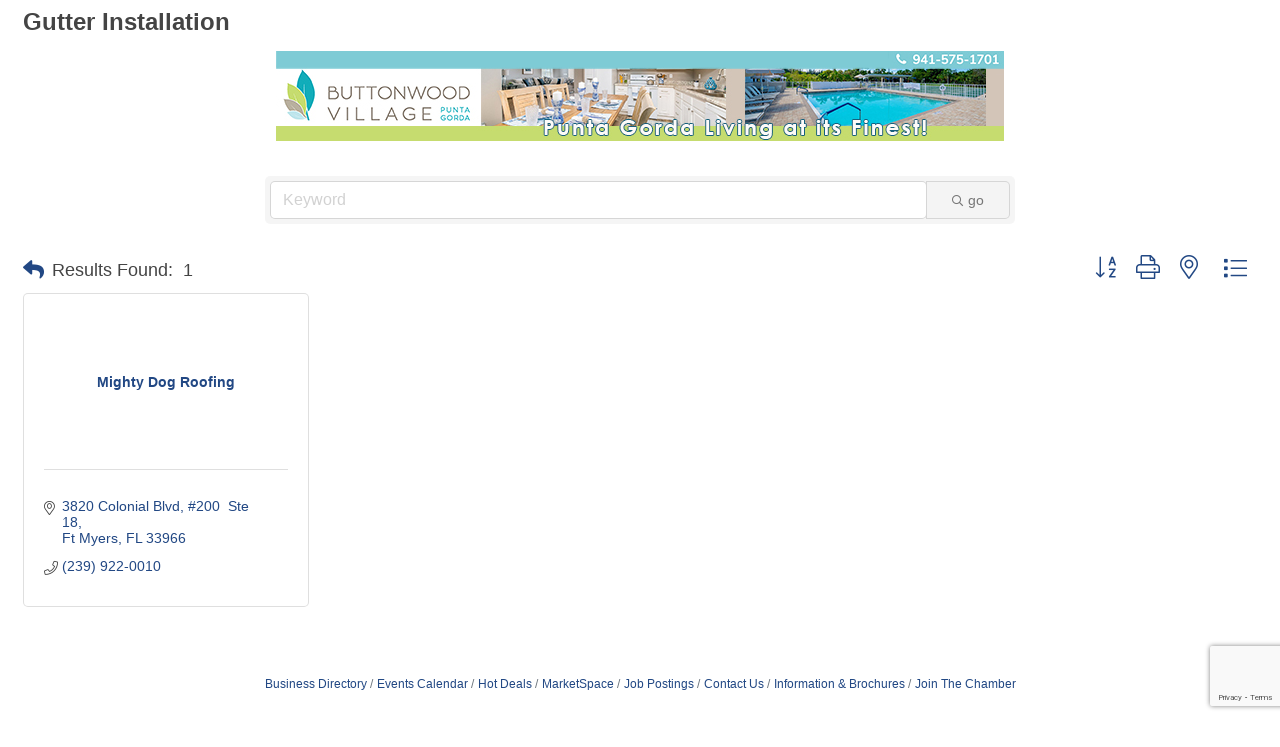

--- FILE ---
content_type: text/html; charset=utf-8
request_url: https://www.google.com/recaptcha/enterprise/anchor?ar=1&k=6LfI_T8rAAAAAMkWHrLP_GfSf3tLy9tKa839wcWa&co=aHR0cHM6Ly9jbS5wdW50YWdvcmRhY2hhbWJlci5jb206NDQz&hl=en&v=7gg7H51Q-naNfhmCP3_R47ho&size=invisible&anchor-ms=20000&execute-ms=30000&cb=w6s2yibonckk
body_size: 48411
content:
<!DOCTYPE HTML><html dir="ltr" lang="en"><head><meta http-equiv="Content-Type" content="text/html; charset=UTF-8">
<meta http-equiv="X-UA-Compatible" content="IE=edge">
<title>reCAPTCHA</title>
<style type="text/css">
/* cyrillic-ext */
@font-face {
  font-family: 'Roboto';
  font-style: normal;
  font-weight: 400;
  font-stretch: 100%;
  src: url(//fonts.gstatic.com/s/roboto/v48/KFO7CnqEu92Fr1ME7kSn66aGLdTylUAMa3GUBHMdazTgWw.woff2) format('woff2');
  unicode-range: U+0460-052F, U+1C80-1C8A, U+20B4, U+2DE0-2DFF, U+A640-A69F, U+FE2E-FE2F;
}
/* cyrillic */
@font-face {
  font-family: 'Roboto';
  font-style: normal;
  font-weight: 400;
  font-stretch: 100%;
  src: url(//fonts.gstatic.com/s/roboto/v48/KFO7CnqEu92Fr1ME7kSn66aGLdTylUAMa3iUBHMdazTgWw.woff2) format('woff2');
  unicode-range: U+0301, U+0400-045F, U+0490-0491, U+04B0-04B1, U+2116;
}
/* greek-ext */
@font-face {
  font-family: 'Roboto';
  font-style: normal;
  font-weight: 400;
  font-stretch: 100%;
  src: url(//fonts.gstatic.com/s/roboto/v48/KFO7CnqEu92Fr1ME7kSn66aGLdTylUAMa3CUBHMdazTgWw.woff2) format('woff2');
  unicode-range: U+1F00-1FFF;
}
/* greek */
@font-face {
  font-family: 'Roboto';
  font-style: normal;
  font-weight: 400;
  font-stretch: 100%;
  src: url(//fonts.gstatic.com/s/roboto/v48/KFO7CnqEu92Fr1ME7kSn66aGLdTylUAMa3-UBHMdazTgWw.woff2) format('woff2');
  unicode-range: U+0370-0377, U+037A-037F, U+0384-038A, U+038C, U+038E-03A1, U+03A3-03FF;
}
/* math */
@font-face {
  font-family: 'Roboto';
  font-style: normal;
  font-weight: 400;
  font-stretch: 100%;
  src: url(//fonts.gstatic.com/s/roboto/v48/KFO7CnqEu92Fr1ME7kSn66aGLdTylUAMawCUBHMdazTgWw.woff2) format('woff2');
  unicode-range: U+0302-0303, U+0305, U+0307-0308, U+0310, U+0312, U+0315, U+031A, U+0326-0327, U+032C, U+032F-0330, U+0332-0333, U+0338, U+033A, U+0346, U+034D, U+0391-03A1, U+03A3-03A9, U+03B1-03C9, U+03D1, U+03D5-03D6, U+03F0-03F1, U+03F4-03F5, U+2016-2017, U+2034-2038, U+203C, U+2040, U+2043, U+2047, U+2050, U+2057, U+205F, U+2070-2071, U+2074-208E, U+2090-209C, U+20D0-20DC, U+20E1, U+20E5-20EF, U+2100-2112, U+2114-2115, U+2117-2121, U+2123-214F, U+2190, U+2192, U+2194-21AE, U+21B0-21E5, U+21F1-21F2, U+21F4-2211, U+2213-2214, U+2216-22FF, U+2308-230B, U+2310, U+2319, U+231C-2321, U+2336-237A, U+237C, U+2395, U+239B-23B7, U+23D0, U+23DC-23E1, U+2474-2475, U+25AF, U+25B3, U+25B7, U+25BD, U+25C1, U+25CA, U+25CC, U+25FB, U+266D-266F, U+27C0-27FF, U+2900-2AFF, U+2B0E-2B11, U+2B30-2B4C, U+2BFE, U+3030, U+FF5B, U+FF5D, U+1D400-1D7FF, U+1EE00-1EEFF;
}
/* symbols */
@font-face {
  font-family: 'Roboto';
  font-style: normal;
  font-weight: 400;
  font-stretch: 100%;
  src: url(//fonts.gstatic.com/s/roboto/v48/KFO7CnqEu92Fr1ME7kSn66aGLdTylUAMaxKUBHMdazTgWw.woff2) format('woff2');
  unicode-range: U+0001-000C, U+000E-001F, U+007F-009F, U+20DD-20E0, U+20E2-20E4, U+2150-218F, U+2190, U+2192, U+2194-2199, U+21AF, U+21E6-21F0, U+21F3, U+2218-2219, U+2299, U+22C4-22C6, U+2300-243F, U+2440-244A, U+2460-24FF, U+25A0-27BF, U+2800-28FF, U+2921-2922, U+2981, U+29BF, U+29EB, U+2B00-2BFF, U+4DC0-4DFF, U+FFF9-FFFB, U+10140-1018E, U+10190-1019C, U+101A0, U+101D0-101FD, U+102E0-102FB, U+10E60-10E7E, U+1D2C0-1D2D3, U+1D2E0-1D37F, U+1F000-1F0FF, U+1F100-1F1AD, U+1F1E6-1F1FF, U+1F30D-1F30F, U+1F315, U+1F31C, U+1F31E, U+1F320-1F32C, U+1F336, U+1F378, U+1F37D, U+1F382, U+1F393-1F39F, U+1F3A7-1F3A8, U+1F3AC-1F3AF, U+1F3C2, U+1F3C4-1F3C6, U+1F3CA-1F3CE, U+1F3D4-1F3E0, U+1F3ED, U+1F3F1-1F3F3, U+1F3F5-1F3F7, U+1F408, U+1F415, U+1F41F, U+1F426, U+1F43F, U+1F441-1F442, U+1F444, U+1F446-1F449, U+1F44C-1F44E, U+1F453, U+1F46A, U+1F47D, U+1F4A3, U+1F4B0, U+1F4B3, U+1F4B9, U+1F4BB, U+1F4BF, U+1F4C8-1F4CB, U+1F4D6, U+1F4DA, U+1F4DF, U+1F4E3-1F4E6, U+1F4EA-1F4ED, U+1F4F7, U+1F4F9-1F4FB, U+1F4FD-1F4FE, U+1F503, U+1F507-1F50B, U+1F50D, U+1F512-1F513, U+1F53E-1F54A, U+1F54F-1F5FA, U+1F610, U+1F650-1F67F, U+1F687, U+1F68D, U+1F691, U+1F694, U+1F698, U+1F6AD, U+1F6B2, U+1F6B9-1F6BA, U+1F6BC, U+1F6C6-1F6CF, U+1F6D3-1F6D7, U+1F6E0-1F6EA, U+1F6F0-1F6F3, U+1F6F7-1F6FC, U+1F700-1F7FF, U+1F800-1F80B, U+1F810-1F847, U+1F850-1F859, U+1F860-1F887, U+1F890-1F8AD, U+1F8B0-1F8BB, U+1F8C0-1F8C1, U+1F900-1F90B, U+1F93B, U+1F946, U+1F984, U+1F996, U+1F9E9, U+1FA00-1FA6F, U+1FA70-1FA7C, U+1FA80-1FA89, U+1FA8F-1FAC6, U+1FACE-1FADC, U+1FADF-1FAE9, U+1FAF0-1FAF8, U+1FB00-1FBFF;
}
/* vietnamese */
@font-face {
  font-family: 'Roboto';
  font-style: normal;
  font-weight: 400;
  font-stretch: 100%;
  src: url(//fonts.gstatic.com/s/roboto/v48/KFO7CnqEu92Fr1ME7kSn66aGLdTylUAMa3OUBHMdazTgWw.woff2) format('woff2');
  unicode-range: U+0102-0103, U+0110-0111, U+0128-0129, U+0168-0169, U+01A0-01A1, U+01AF-01B0, U+0300-0301, U+0303-0304, U+0308-0309, U+0323, U+0329, U+1EA0-1EF9, U+20AB;
}
/* latin-ext */
@font-face {
  font-family: 'Roboto';
  font-style: normal;
  font-weight: 400;
  font-stretch: 100%;
  src: url(//fonts.gstatic.com/s/roboto/v48/KFO7CnqEu92Fr1ME7kSn66aGLdTylUAMa3KUBHMdazTgWw.woff2) format('woff2');
  unicode-range: U+0100-02BA, U+02BD-02C5, U+02C7-02CC, U+02CE-02D7, U+02DD-02FF, U+0304, U+0308, U+0329, U+1D00-1DBF, U+1E00-1E9F, U+1EF2-1EFF, U+2020, U+20A0-20AB, U+20AD-20C0, U+2113, U+2C60-2C7F, U+A720-A7FF;
}
/* latin */
@font-face {
  font-family: 'Roboto';
  font-style: normal;
  font-weight: 400;
  font-stretch: 100%;
  src: url(//fonts.gstatic.com/s/roboto/v48/KFO7CnqEu92Fr1ME7kSn66aGLdTylUAMa3yUBHMdazQ.woff2) format('woff2');
  unicode-range: U+0000-00FF, U+0131, U+0152-0153, U+02BB-02BC, U+02C6, U+02DA, U+02DC, U+0304, U+0308, U+0329, U+2000-206F, U+20AC, U+2122, U+2191, U+2193, U+2212, U+2215, U+FEFF, U+FFFD;
}
/* cyrillic-ext */
@font-face {
  font-family: 'Roboto';
  font-style: normal;
  font-weight: 500;
  font-stretch: 100%;
  src: url(//fonts.gstatic.com/s/roboto/v48/KFO7CnqEu92Fr1ME7kSn66aGLdTylUAMa3GUBHMdazTgWw.woff2) format('woff2');
  unicode-range: U+0460-052F, U+1C80-1C8A, U+20B4, U+2DE0-2DFF, U+A640-A69F, U+FE2E-FE2F;
}
/* cyrillic */
@font-face {
  font-family: 'Roboto';
  font-style: normal;
  font-weight: 500;
  font-stretch: 100%;
  src: url(//fonts.gstatic.com/s/roboto/v48/KFO7CnqEu92Fr1ME7kSn66aGLdTylUAMa3iUBHMdazTgWw.woff2) format('woff2');
  unicode-range: U+0301, U+0400-045F, U+0490-0491, U+04B0-04B1, U+2116;
}
/* greek-ext */
@font-face {
  font-family: 'Roboto';
  font-style: normal;
  font-weight: 500;
  font-stretch: 100%;
  src: url(//fonts.gstatic.com/s/roboto/v48/KFO7CnqEu92Fr1ME7kSn66aGLdTylUAMa3CUBHMdazTgWw.woff2) format('woff2');
  unicode-range: U+1F00-1FFF;
}
/* greek */
@font-face {
  font-family: 'Roboto';
  font-style: normal;
  font-weight: 500;
  font-stretch: 100%;
  src: url(//fonts.gstatic.com/s/roboto/v48/KFO7CnqEu92Fr1ME7kSn66aGLdTylUAMa3-UBHMdazTgWw.woff2) format('woff2');
  unicode-range: U+0370-0377, U+037A-037F, U+0384-038A, U+038C, U+038E-03A1, U+03A3-03FF;
}
/* math */
@font-face {
  font-family: 'Roboto';
  font-style: normal;
  font-weight: 500;
  font-stretch: 100%;
  src: url(//fonts.gstatic.com/s/roboto/v48/KFO7CnqEu92Fr1ME7kSn66aGLdTylUAMawCUBHMdazTgWw.woff2) format('woff2');
  unicode-range: U+0302-0303, U+0305, U+0307-0308, U+0310, U+0312, U+0315, U+031A, U+0326-0327, U+032C, U+032F-0330, U+0332-0333, U+0338, U+033A, U+0346, U+034D, U+0391-03A1, U+03A3-03A9, U+03B1-03C9, U+03D1, U+03D5-03D6, U+03F0-03F1, U+03F4-03F5, U+2016-2017, U+2034-2038, U+203C, U+2040, U+2043, U+2047, U+2050, U+2057, U+205F, U+2070-2071, U+2074-208E, U+2090-209C, U+20D0-20DC, U+20E1, U+20E5-20EF, U+2100-2112, U+2114-2115, U+2117-2121, U+2123-214F, U+2190, U+2192, U+2194-21AE, U+21B0-21E5, U+21F1-21F2, U+21F4-2211, U+2213-2214, U+2216-22FF, U+2308-230B, U+2310, U+2319, U+231C-2321, U+2336-237A, U+237C, U+2395, U+239B-23B7, U+23D0, U+23DC-23E1, U+2474-2475, U+25AF, U+25B3, U+25B7, U+25BD, U+25C1, U+25CA, U+25CC, U+25FB, U+266D-266F, U+27C0-27FF, U+2900-2AFF, U+2B0E-2B11, U+2B30-2B4C, U+2BFE, U+3030, U+FF5B, U+FF5D, U+1D400-1D7FF, U+1EE00-1EEFF;
}
/* symbols */
@font-face {
  font-family: 'Roboto';
  font-style: normal;
  font-weight: 500;
  font-stretch: 100%;
  src: url(//fonts.gstatic.com/s/roboto/v48/KFO7CnqEu92Fr1ME7kSn66aGLdTylUAMaxKUBHMdazTgWw.woff2) format('woff2');
  unicode-range: U+0001-000C, U+000E-001F, U+007F-009F, U+20DD-20E0, U+20E2-20E4, U+2150-218F, U+2190, U+2192, U+2194-2199, U+21AF, U+21E6-21F0, U+21F3, U+2218-2219, U+2299, U+22C4-22C6, U+2300-243F, U+2440-244A, U+2460-24FF, U+25A0-27BF, U+2800-28FF, U+2921-2922, U+2981, U+29BF, U+29EB, U+2B00-2BFF, U+4DC0-4DFF, U+FFF9-FFFB, U+10140-1018E, U+10190-1019C, U+101A0, U+101D0-101FD, U+102E0-102FB, U+10E60-10E7E, U+1D2C0-1D2D3, U+1D2E0-1D37F, U+1F000-1F0FF, U+1F100-1F1AD, U+1F1E6-1F1FF, U+1F30D-1F30F, U+1F315, U+1F31C, U+1F31E, U+1F320-1F32C, U+1F336, U+1F378, U+1F37D, U+1F382, U+1F393-1F39F, U+1F3A7-1F3A8, U+1F3AC-1F3AF, U+1F3C2, U+1F3C4-1F3C6, U+1F3CA-1F3CE, U+1F3D4-1F3E0, U+1F3ED, U+1F3F1-1F3F3, U+1F3F5-1F3F7, U+1F408, U+1F415, U+1F41F, U+1F426, U+1F43F, U+1F441-1F442, U+1F444, U+1F446-1F449, U+1F44C-1F44E, U+1F453, U+1F46A, U+1F47D, U+1F4A3, U+1F4B0, U+1F4B3, U+1F4B9, U+1F4BB, U+1F4BF, U+1F4C8-1F4CB, U+1F4D6, U+1F4DA, U+1F4DF, U+1F4E3-1F4E6, U+1F4EA-1F4ED, U+1F4F7, U+1F4F9-1F4FB, U+1F4FD-1F4FE, U+1F503, U+1F507-1F50B, U+1F50D, U+1F512-1F513, U+1F53E-1F54A, U+1F54F-1F5FA, U+1F610, U+1F650-1F67F, U+1F687, U+1F68D, U+1F691, U+1F694, U+1F698, U+1F6AD, U+1F6B2, U+1F6B9-1F6BA, U+1F6BC, U+1F6C6-1F6CF, U+1F6D3-1F6D7, U+1F6E0-1F6EA, U+1F6F0-1F6F3, U+1F6F7-1F6FC, U+1F700-1F7FF, U+1F800-1F80B, U+1F810-1F847, U+1F850-1F859, U+1F860-1F887, U+1F890-1F8AD, U+1F8B0-1F8BB, U+1F8C0-1F8C1, U+1F900-1F90B, U+1F93B, U+1F946, U+1F984, U+1F996, U+1F9E9, U+1FA00-1FA6F, U+1FA70-1FA7C, U+1FA80-1FA89, U+1FA8F-1FAC6, U+1FACE-1FADC, U+1FADF-1FAE9, U+1FAF0-1FAF8, U+1FB00-1FBFF;
}
/* vietnamese */
@font-face {
  font-family: 'Roboto';
  font-style: normal;
  font-weight: 500;
  font-stretch: 100%;
  src: url(//fonts.gstatic.com/s/roboto/v48/KFO7CnqEu92Fr1ME7kSn66aGLdTylUAMa3OUBHMdazTgWw.woff2) format('woff2');
  unicode-range: U+0102-0103, U+0110-0111, U+0128-0129, U+0168-0169, U+01A0-01A1, U+01AF-01B0, U+0300-0301, U+0303-0304, U+0308-0309, U+0323, U+0329, U+1EA0-1EF9, U+20AB;
}
/* latin-ext */
@font-face {
  font-family: 'Roboto';
  font-style: normal;
  font-weight: 500;
  font-stretch: 100%;
  src: url(//fonts.gstatic.com/s/roboto/v48/KFO7CnqEu92Fr1ME7kSn66aGLdTylUAMa3KUBHMdazTgWw.woff2) format('woff2');
  unicode-range: U+0100-02BA, U+02BD-02C5, U+02C7-02CC, U+02CE-02D7, U+02DD-02FF, U+0304, U+0308, U+0329, U+1D00-1DBF, U+1E00-1E9F, U+1EF2-1EFF, U+2020, U+20A0-20AB, U+20AD-20C0, U+2113, U+2C60-2C7F, U+A720-A7FF;
}
/* latin */
@font-face {
  font-family: 'Roboto';
  font-style: normal;
  font-weight: 500;
  font-stretch: 100%;
  src: url(//fonts.gstatic.com/s/roboto/v48/KFO7CnqEu92Fr1ME7kSn66aGLdTylUAMa3yUBHMdazQ.woff2) format('woff2');
  unicode-range: U+0000-00FF, U+0131, U+0152-0153, U+02BB-02BC, U+02C6, U+02DA, U+02DC, U+0304, U+0308, U+0329, U+2000-206F, U+20AC, U+2122, U+2191, U+2193, U+2212, U+2215, U+FEFF, U+FFFD;
}
/* cyrillic-ext */
@font-face {
  font-family: 'Roboto';
  font-style: normal;
  font-weight: 900;
  font-stretch: 100%;
  src: url(//fonts.gstatic.com/s/roboto/v48/KFO7CnqEu92Fr1ME7kSn66aGLdTylUAMa3GUBHMdazTgWw.woff2) format('woff2');
  unicode-range: U+0460-052F, U+1C80-1C8A, U+20B4, U+2DE0-2DFF, U+A640-A69F, U+FE2E-FE2F;
}
/* cyrillic */
@font-face {
  font-family: 'Roboto';
  font-style: normal;
  font-weight: 900;
  font-stretch: 100%;
  src: url(//fonts.gstatic.com/s/roboto/v48/KFO7CnqEu92Fr1ME7kSn66aGLdTylUAMa3iUBHMdazTgWw.woff2) format('woff2');
  unicode-range: U+0301, U+0400-045F, U+0490-0491, U+04B0-04B1, U+2116;
}
/* greek-ext */
@font-face {
  font-family: 'Roboto';
  font-style: normal;
  font-weight: 900;
  font-stretch: 100%;
  src: url(//fonts.gstatic.com/s/roboto/v48/KFO7CnqEu92Fr1ME7kSn66aGLdTylUAMa3CUBHMdazTgWw.woff2) format('woff2');
  unicode-range: U+1F00-1FFF;
}
/* greek */
@font-face {
  font-family: 'Roboto';
  font-style: normal;
  font-weight: 900;
  font-stretch: 100%;
  src: url(//fonts.gstatic.com/s/roboto/v48/KFO7CnqEu92Fr1ME7kSn66aGLdTylUAMa3-UBHMdazTgWw.woff2) format('woff2');
  unicode-range: U+0370-0377, U+037A-037F, U+0384-038A, U+038C, U+038E-03A1, U+03A3-03FF;
}
/* math */
@font-face {
  font-family: 'Roboto';
  font-style: normal;
  font-weight: 900;
  font-stretch: 100%;
  src: url(//fonts.gstatic.com/s/roboto/v48/KFO7CnqEu92Fr1ME7kSn66aGLdTylUAMawCUBHMdazTgWw.woff2) format('woff2');
  unicode-range: U+0302-0303, U+0305, U+0307-0308, U+0310, U+0312, U+0315, U+031A, U+0326-0327, U+032C, U+032F-0330, U+0332-0333, U+0338, U+033A, U+0346, U+034D, U+0391-03A1, U+03A3-03A9, U+03B1-03C9, U+03D1, U+03D5-03D6, U+03F0-03F1, U+03F4-03F5, U+2016-2017, U+2034-2038, U+203C, U+2040, U+2043, U+2047, U+2050, U+2057, U+205F, U+2070-2071, U+2074-208E, U+2090-209C, U+20D0-20DC, U+20E1, U+20E5-20EF, U+2100-2112, U+2114-2115, U+2117-2121, U+2123-214F, U+2190, U+2192, U+2194-21AE, U+21B0-21E5, U+21F1-21F2, U+21F4-2211, U+2213-2214, U+2216-22FF, U+2308-230B, U+2310, U+2319, U+231C-2321, U+2336-237A, U+237C, U+2395, U+239B-23B7, U+23D0, U+23DC-23E1, U+2474-2475, U+25AF, U+25B3, U+25B7, U+25BD, U+25C1, U+25CA, U+25CC, U+25FB, U+266D-266F, U+27C0-27FF, U+2900-2AFF, U+2B0E-2B11, U+2B30-2B4C, U+2BFE, U+3030, U+FF5B, U+FF5D, U+1D400-1D7FF, U+1EE00-1EEFF;
}
/* symbols */
@font-face {
  font-family: 'Roboto';
  font-style: normal;
  font-weight: 900;
  font-stretch: 100%;
  src: url(//fonts.gstatic.com/s/roboto/v48/KFO7CnqEu92Fr1ME7kSn66aGLdTylUAMaxKUBHMdazTgWw.woff2) format('woff2');
  unicode-range: U+0001-000C, U+000E-001F, U+007F-009F, U+20DD-20E0, U+20E2-20E4, U+2150-218F, U+2190, U+2192, U+2194-2199, U+21AF, U+21E6-21F0, U+21F3, U+2218-2219, U+2299, U+22C4-22C6, U+2300-243F, U+2440-244A, U+2460-24FF, U+25A0-27BF, U+2800-28FF, U+2921-2922, U+2981, U+29BF, U+29EB, U+2B00-2BFF, U+4DC0-4DFF, U+FFF9-FFFB, U+10140-1018E, U+10190-1019C, U+101A0, U+101D0-101FD, U+102E0-102FB, U+10E60-10E7E, U+1D2C0-1D2D3, U+1D2E0-1D37F, U+1F000-1F0FF, U+1F100-1F1AD, U+1F1E6-1F1FF, U+1F30D-1F30F, U+1F315, U+1F31C, U+1F31E, U+1F320-1F32C, U+1F336, U+1F378, U+1F37D, U+1F382, U+1F393-1F39F, U+1F3A7-1F3A8, U+1F3AC-1F3AF, U+1F3C2, U+1F3C4-1F3C6, U+1F3CA-1F3CE, U+1F3D4-1F3E0, U+1F3ED, U+1F3F1-1F3F3, U+1F3F5-1F3F7, U+1F408, U+1F415, U+1F41F, U+1F426, U+1F43F, U+1F441-1F442, U+1F444, U+1F446-1F449, U+1F44C-1F44E, U+1F453, U+1F46A, U+1F47D, U+1F4A3, U+1F4B0, U+1F4B3, U+1F4B9, U+1F4BB, U+1F4BF, U+1F4C8-1F4CB, U+1F4D6, U+1F4DA, U+1F4DF, U+1F4E3-1F4E6, U+1F4EA-1F4ED, U+1F4F7, U+1F4F9-1F4FB, U+1F4FD-1F4FE, U+1F503, U+1F507-1F50B, U+1F50D, U+1F512-1F513, U+1F53E-1F54A, U+1F54F-1F5FA, U+1F610, U+1F650-1F67F, U+1F687, U+1F68D, U+1F691, U+1F694, U+1F698, U+1F6AD, U+1F6B2, U+1F6B9-1F6BA, U+1F6BC, U+1F6C6-1F6CF, U+1F6D3-1F6D7, U+1F6E0-1F6EA, U+1F6F0-1F6F3, U+1F6F7-1F6FC, U+1F700-1F7FF, U+1F800-1F80B, U+1F810-1F847, U+1F850-1F859, U+1F860-1F887, U+1F890-1F8AD, U+1F8B0-1F8BB, U+1F8C0-1F8C1, U+1F900-1F90B, U+1F93B, U+1F946, U+1F984, U+1F996, U+1F9E9, U+1FA00-1FA6F, U+1FA70-1FA7C, U+1FA80-1FA89, U+1FA8F-1FAC6, U+1FACE-1FADC, U+1FADF-1FAE9, U+1FAF0-1FAF8, U+1FB00-1FBFF;
}
/* vietnamese */
@font-face {
  font-family: 'Roboto';
  font-style: normal;
  font-weight: 900;
  font-stretch: 100%;
  src: url(//fonts.gstatic.com/s/roboto/v48/KFO7CnqEu92Fr1ME7kSn66aGLdTylUAMa3OUBHMdazTgWw.woff2) format('woff2');
  unicode-range: U+0102-0103, U+0110-0111, U+0128-0129, U+0168-0169, U+01A0-01A1, U+01AF-01B0, U+0300-0301, U+0303-0304, U+0308-0309, U+0323, U+0329, U+1EA0-1EF9, U+20AB;
}
/* latin-ext */
@font-face {
  font-family: 'Roboto';
  font-style: normal;
  font-weight: 900;
  font-stretch: 100%;
  src: url(//fonts.gstatic.com/s/roboto/v48/KFO7CnqEu92Fr1ME7kSn66aGLdTylUAMa3KUBHMdazTgWw.woff2) format('woff2');
  unicode-range: U+0100-02BA, U+02BD-02C5, U+02C7-02CC, U+02CE-02D7, U+02DD-02FF, U+0304, U+0308, U+0329, U+1D00-1DBF, U+1E00-1E9F, U+1EF2-1EFF, U+2020, U+20A0-20AB, U+20AD-20C0, U+2113, U+2C60-2C7F, U+A720-A7FF;
}
/* latin */
@font-face {
  font-family: 'Roboto';
  font-style: normal;
  font-weight: 900;
  font-stretch: 100%;
  src: url(//fonts.gstatic.com/s/roboto/v48/KFO7CnqEu92Fr1ME7kSn66aGLdTylUAMa3yUBHMdazQ.woff2) format('woff2');
  unicode-range: U+0000-00FF, U+0131, U+0152-0153, U+02BB-02BC, U+02C6, U+02DA, U+02DC, U+0304, U+0308, U+0329, U+2000-206F, U+20AC, U+2122, U+2191, U+2193, U+2212, U+2215, U+FEFF, U+FFFD;
}

</style>
<link rel="stylesheet" type="text/css" href="https://www.gstatic.com/recaptcha/releases/7gg7H51Q-naNfhmCP3_R47ho/styles__ltr.css">
<script nonce="hENdOs_yJl80WqyJya5ipg" type="text/javascript">window['__recaptcha_api'] = 'https://www.google.com/recaptcha/enterprise/';</script>
<script type="text/javascript" src="https://www.gstatic.com/recaptcha/releases/7gg7H51Q-naNfhmCP3_R47ho/recaptcha__en.js" nonce="hENdOs_yJl80WqyJya5ipg">
      
    </script></head>
<body><div id="rc-anchor-alert" class="rc-anchor-alert"></div>
<input type="hidden" id="recaptcha-token" value="[base64]">
<script type="text/javascript" nonce="hENdOs_yJl80WqyJya5ipg">
      recaptcha.anchor.Main.init("[\x22ainput\x22,[\x22bgdata\x22,\x22\x22,\[base64]/[base64]/[base64]/KE4oMTI0LHYsdi5HKSxMWihsLHYpKTpOKDEyNCx2LGwpLFYpLHYpLFQpKSxGKDE3MSx2KX0scjc9ZnVuY3Rpb24obCl7cmV0dXJuIGx9LEM9ZnVuY3Rpb24obCxWLHYpe04odixsLFYpLFZbYWtdPTI3OTZ9LG49ZnVuY3Rpb24obCxWKXtWLlg9KChWLlg/[base64]/[base64]/[base64]/[base64]/[base64]/[base64]/[base64]/[base64]/[base64]/[base64]/[base64]\\u003d\x22,\[base64]\\u003d\x22,\x22wrITw5FBw6PDkn/DvG/DuWPDqsKNEy7DosKZwrnDr1UUwrgwL8KLwpJPL8K3WsONw63CksOGNSHDjsKfw4VCw7taw4TCgiRFY3fDvcOMw6vCliZBV8OCwrfCk8KFaBXDvsO3w7NqQsOsw5cyJMKpw5kNAsKtWTnCksKsKsOKUUjDr21MwrsleFPChcKKwr/DnsOowprDpsORfkIWwqjDj8K5wroPVHTDq8OSfkPDvcOyVUDDo8OMw4QERcODccKEwpwhWX/DrcKjw7PDtgjCrcKCw5rCrHDDqsKewqcvTVdcEk4mwpTDj8O3awHDuhETd8Osw69qw7YAw6dRPGnCh8OZI07CrMKBA8OXw7bDvQ5yw7/CrERlwqZhwqzDuxfDjsOxwotEGcK1wqvDrcOZw7zCjMKhwopnFwXDsC1Wa8O+wrzCqcK4w6PDhMKEw6jCh8KRLcOaSHTCssOkwqw7MUZ8FcOlIH/CusKewpLCi8OPW8KjwrvDq0XDkMKGwpzDtFd2w4vCrMK7MsOgDMOWVElgCMKnTS1vJh/ChXV9w5ZKPwlAMcOIw4/Dv2PDu1TDssOzGMOGXcOswqfCtMKQwqfCkCcCw7JKw70mZmccwrLDp8KrN2oJSsOdwr9JQcKnwrDCrzDDlsKPL8KTeMKxUMKLWcKkw5xXwrJxw58Pw64nwpsLeQfDgxfCg1NVw7Atw6oGPC/CrMK7woLCrsOMFXTDqTrDn8KlwrjCuBJVw7rDo8KqK8KdecO0wqzDpWVmwpfCqALDnMOSwpTCoMK0FMKyGQc1w5DCq3tIwogYwq9WO058bHPDqcOrwrRBRDZLw6/CnTXDijDDsDwmPnN+LQA+wo50w4fCi8Oowp3Cn8K+X8Olw5crwrcfwrEuwq3DksOJwrbDvMKhPsKuCjs1c1RKX8ORw61fw7MIwp06wrDCvAY+bHp+d8KLJMKBSlzCscOiYG5Hwp/CocOHwpLCpnHDlVfCrsOxwpvChcKLw5M/[base64]/[base64]/[base64]/[base64]/w6R3fz9iAcKCwqTCtBdYHMOkwqvCusOEwoDCpSnCscOFwoLDksOpXMKxwoDDsMOkacKiwp/Ct8Kgw7xHHsKywpALw67DlBBnwrEFw6cRwo4jTRjCsDxmw4AedMOhNsOBYcKAw7tqC8KEBMKow4rDksOIRcKcwrfCmiorNAXCqnDDiTrCq8Kfwrl2w6MowpMLDcKtwqZuw70QNnLCg8Kjwo7Cj8Otw4TDjcO7w7vCmk/Co8K1wpYPw6Rqwq3DnRPCsmrChS40NsKlwpVUwrPDtgrDnzHCrzl0cB3DtUTDqXIWw5MDBnHCtsO0wq7Dk8O/wr1OI8OhLMK2OsOsW8KbwqUIw4UVKcOxw5lBwq/DtXJWDsOwRsO6M8KvCTvChMOvMjvCtcOxw53CjUbCmC4oY8Otw4nCnRwfLwk1woLDqMO3wqI4wpYEwpXCu2MGw7fDu8Kvw7cPGnnDrcKDIkx4TX/Do8ODw5gcw7EoEMKLSUTChU87RcKcw73DlVJlFWsxw4XCmjt5wo0BwqbCkUTDi3NdFcK4UmDCpsKjwp8hQArDnAHCgxtmwp3DkcK4WcOHw6R5w4zCucKEMlwVM8OMw4LCtcKhQsO1ZxTDhmMDQ8K4w5DCuDJJw5g8wpkrfXXDocOzdjHDnnJSecO3w4IoVWbCnn/DvcKUw53DozjCtsKBw6RGwo7DlyBXKko1AFJDw70zw4XClTbCrSjDj054w4FqAHwqEDzDo8OYHcOew4oSBy5ERz7DucKYb2pLeWMVTMOZcsKIBRFWciTCk8OvbsKICUdWQgR6TwQiwp/DrWlhMcK5wobCvwnCqyxiw60swoEtBmgsw6jCplzCu23DssKIw7t7w6AaVsOYw7EGwp/CscKBK3/DoMOddMK4KcK1w6bDjcO5w63Cqh3Dlx8gIyDDng9UC0PCucOWw6kewr7DvcKEwrrDqiMRwrAaFl/DujA+wrzDrj7Dk1hEwrvDrwbDoQbCn8Ohw70LGMOaLsKaw4nDmMKNcGY0w6rDv8OqGCwba8OHRzjDghw2w53DiUxkYcOjwr18MmnDsFR6wo7DncObwrlcwoNwwrfCoMOcwqBpVFLCiAU9wol2w4/Dt8OMWMOswrvDgcKqWE9Twp0dQcO8IRTDpjZ5WnvCjsKPc2jDmsK5w5PDrj9nwr3Cr8OawqYzw6PCocO9w7/Cm8KoMsK1XEtwSsOxw7pVRHHCnMOswrvCs1vDjMKEw5bCjMKrEk5OSwPCuDbCtsK9ASrDpibDki7DmMOAw6xQwqhCw6fCmMOrwq7CqMKbUFrDs8Kmw51RLigXwqN7GMO/OcOWIMK4woENwrrDu8OTwqQMeMKkwqPCqQ8Kwr3DtsO4ZsKZwoEzKsO1asKdAMOwZ8Onw47DrA/Du8KsK8K7bxvCtQrDn1c3wp8iw6LDtm7CiCzCtsKdccOCcxnDi8OAOsKIcMKMKR7CvMOfwrjCuHNKBMK7PsKdw4fDgh/DnsOlwp/CrMKyX8Olw6zCgcOtw7LDrk9VO8KjdcK7GzhMasOabhzDvD3DjcKJXMKWW8KzwqrClsK+GTLCnsKzwobDiAxiw43DrlcfeMKHHnpAwpXCrSbDv8Ktw6DCksOkw68gCcOLwqfCqMKuPsOOwpoQwo/DqMKVwqzCncKEVDllwrlyWGrDonjCllDCkCLDml3DsMO4YlUMw4DCgFnDtH9yRSPCksOkFcOEw6XCnsKoJMOLw53DiMOuwpJvK1UkYFI8GiMUwoTDlcOKwr/Cr1oGClM7wp7CvXk3fcOiClxiWcKnPkMgCyXDmMOew7EJaHbCtVvCgFLDpcOWccOuwr4MfsOEwrXDi33ChEbCiDvDgcOLFG0VwrVcwqjCtHTDlRsFw7tpDAcld8K+dMO3w4rCl8OBfVfDvsKse8O7wrQLScKFw5gnw7/ClzsnQsK7WjVdVcOQwrJ9w5/CriXClAMhH1LDqcKRwqUDwo3CilLCscKQwplzwr1QJh/DsSlmwonDs8KMOsKWwr8yw6ZMJ8O/cUx3w4zCow3CoMKEw7p1CUk7YhjDp17DqXE0wonDqUDCkMOObATCosKuSTnCqsK6DgdCw6vDicKIwp7DocKnelVfRMKbw7V1NUsjwqYgJcOLQ8K/w6FHYcKjMz8KWsOiMcKxw5rCvsKCw5AudMKIdzzCpsOADxfCh8KVwqPDvUfCocOlIUsENcOOw6XDs3kmwpzCjsO6B8K6w4VyIMOyUG/CgcOxwr3CmyrDhRE5wq5WZwpQw5HChyFlwppTw5vCnsO8wrXDn8OzTHs8woEywptaRMO8fl/ChxrCkzNhw67DuMKkPMKrJl4Uwqptwo3CuBAKM0UqHwZrwpzCj8K2L8O1wpTCs8KJczUJCmxPKFrCpijDksOcKm/CisOHS8KzccK2wpoCw5wqw5HCpl9Ff8OfwqM4C8OGw7TCp8O6KMODZw/ChsKaISjCssOCFsKJw47Cl2jDjcOSw5LDrBnCmyDCjQjDsGh2wpFOw74fVsOzwp4RQyhdw7rDlwrDg8KUYsKsMFPDoMK8w4nCuU87wosRWMOIw7Uow7xbdMKqWMOdwpp/I3EqIMOHwp1vC8KDwp7ChsOgD8O5NcO3wprCuzUKYgcQw5ssS1zDmH3DnDdVwo7DnUlUeMKDw4XDkcOxwpojw5rCglZjE8KVV8OHwqNOw5fDssO2wojChsKSw7jCmMKaalDCtAxOYcKARUN7a8O1OcK+wr/DpMKzbgfClXfDnATDhAliwqNyw7sGCMOjwq/DtUANPVBkw6QwG3xZwrLDnBxxw5InwoZxwrhvXsObeGJsw4jDi3fDnsOSwpbCoMKGwotfI3PCrkQ/w7bCnsODwp83wrQDwobDpznDsUvCgsOjZsKvwqkxVhZvSsOeZcKOThFoYSFbecOWEsOmU8OPw5NlCRlrwqrCp8O/[base64]/[base64]/[base64]/EGTDkAhlBsKCw4sJPsK6T2LCmTcmLgHDr8OGw6/DhsKew67DvW7DmMK8LW/Cv8KMw5TDg8KIw6NsL0U6w4UaOcK9wpY+wrQ8N8OFCw7DnsOiw4vChMORw5bDmiFBwp1/O8K5wq7CvBXCscKqI8O0wpAew4sLw5wAwopDW0PCjEcFw4dybMOUw44jBcK+e8OlDTBdw63DpQ3CnWPCnlbDlVLCmmDDhngMcyHCp2/DsBReScO1wocuwoN2wp03wrJOw50/ecO4MR/DpE56KcKuw6M3XzdEwrVqF8Kow5Y3w5PCu8O4wpZrDMOUwoExFcKewpLCtMKCw6zCrj9qwp/DtwsyHcKBF8KvWsKEwpVCwrU6w4BxTF/[base64]/CgikqEMKyw47CmyciFS7DjcKewqAPw6vDp2pxGsKdwqLCu3/DjGlIwqTDv8Kww4fCmcOJw6tgRcOVU3IzY8OlZVxTNDdxw6nDsj5/woQVwplvw6zDqgFxwrfCixwRwpBRwq9+aCLDosKJwp91w6QUHQ5bw4hJw7nCjMKbGzdJFE7ClkHCrcK1wrnClAIEw4wyw6HDgA/DoMKRw4nCiFZQw7Jiw6kNXMKOwqzDuEHDhiQsS319wp/[base64]/[base64]/Dn17DjsKMwpEGwqHCncOUwoNWRTdSN8O6c0lNwqrCkwwzSRRgWsOIesOpwo3DngEuwoHDmDlIw4vCgcOFwqpLworCiTfCtWjCi8O0R8ORF8KMw685woAowrPCpsOZOEZ/d2DCu8Kew4QBw4vCkjkbw4dXCMKowr/DgcOQPsK4wpHDp8Kkw6swwoxyNnM5wpIXCTnCjBbDv8KnEF/CoHTDtBFiesOpwrLDlH0QwoXDlsKFfEl5w5vCs8ObR8OXcCnDkT3Dj00Mw5VNPG3Cj8Ozw6g2fUjDsw/Dv8OqFlHDrMKnEShbJ8KOHRxMwpzDnMOUYWRWw5lpEhIXw6UQAg/DncKGwqwMIcO1w67CgcOGFxvCj8O7w7TDmhTDssOhwoc1w5cLIHPCksKtLsOHUxbCscK6OVnCucO/wrdcUhMWw6sjExRHesK+w7xMw5vCm8Kdw5lsfmDCh3sPw5N0w6oLwpIlw4JKwpTCqsOcw6ZRW8KqGgjDusKbwpgywr/DuHrDrsOIw5kCYDUXw6zCgsOrw5ZKFW1xw7TCgSfCvcOzccKmw77ChnVuwqJnw5ATwpnCssKUwr9yTVfDoh7DhS3CvcKEcMKywoQ8w6PDiMKRAiPCs3/[base64]/DqzZuE3lTSxh7XXI1w5V8BD/Cg37Dt8K7w5HCkn0ST3fDrT8AKm/CmcOHw5M4DsKhU2IawpBiXE8uw6nDusOCw7zCpT0IwpFbRTE2wrxlw43CrCRTwolrA8Kmwo/CmMOXw6Alw5UVLcOZwoLCo8KiHcOZwq7DolnDpg3Ch8KAwr/Djw0+G15fwo3DvgLDq8KWKwbCoDprw5LDoELChA0Nw6x1woPDhMOiwrptworDqiXDvMO7wr8eCRUtwpk/[base64]/Ch8K/JcO+GxU0TcKlURVawp41wqUWwpZyw7Ebw5ZJZMOawoM+w7DDhsOrwr05wqvCo2IALcKucMOVPcKyw6/DnWwGaMK0DMKEXFDCkmbDllvCrX1VdkzClSA2w5nDuXjCq249BMKXwobDk8OVw73CrjY/B8O+OCkCw6Jmw7PDjUnCnsKxw58pw7XClMOuXMOzK8O6UMKWY8OGwrcgRcOoL28DWsKZw4jCo8O8wrDCrsKew57CgsOoGFs4eEHClsKvDG9PbSUQRClww73CgMKoIyHCm8OGNWnCln9kwrsFw5PCgcK7w6V8H8OOw6BTdjnDisOyw4V7fgDDp0Uuw7/CscOjwrDCv2/Dl3zDh8K4wpcaw5kubR0Vw4jCtQzCssKRwoVXw6/Cn8OTW8Kswpd9wr5DwpjDonPDvcOhLHjCiMO+w73DmcOqccKKw6JOwp4Cb2wTLwo9N1XDiWpXwpEiw6TDoMKlw5zDi8OHd8OxwqwmdsKiUcKew5/[base64]/DnX4bPcKFw7DDiwNfwplBLcKpw4EnLsKVJyBfw48eV8OXERkHw6Mkw7lcwq5DTzdANDbDpMOKGCzDlQwgw43CmsKTw4nDl3jDt2vCpcKIw58cw6/DqUdJW8OKw58uw5bClTnDjDjDscOzw4zCpSPClsOPwrHDiEPDq8ObwpbCvsKLwrfDtXIgfMOvw4ZAw5XDo8OdHkXCgMOQSlTDrB7DkTwywqjDsDzCtnDDrcKyFUHChsK1w7RGWsKcMCIrISDDkEs0wohOKSTDg0LDhsOzw5gxwpBiw556OMO/wqthdsKNwrI5UBolwqfDssO7GcKQcwMJw5JfbcKZw61jI0k/w7vDqMO9w4kocmnCm8O5HsOewpzCvsKIw7rDkGLCnsK4HyLDu2LCh0jDrRxuNMKJwr7CpnTClX8eZibDiUcsw6PCvsKOfBxkwpBMwpkqwqbDuMOqw7Yew6IBwpbDjcK/I8OhAsK9YMKcw6fCgcOtwrNhecOOaz17w6HCrMKRY1B0GFxHfU8lw5DDlE5qMC4HQkzDnSvDtjfCjGdOwprDnDMCw6bCryXCucO6w6pFRwsBQcKWCVjCpMKXw5c/[base64]/Djn7CusOTbsODKWArPMOiw6xeOsOLaF/[base64]/DjMKRID/CokA8w4cQwrXDvsOGwoY1wofCkm0Bw4Qjw54YSHbChMOBVcOpEsOcHsKpWMKaC01/[base64]/w5HCrUUAMjzDsTzCg8OowppfwqLDjg7DjcO0ecOIwojCn8Onw6dVw4Zew6XCmMOFwr9Rw6FKwqvCjMOgMcOoQcKPaUkdBcOMw7PCksKJE8Kew5bDkVzDisKxYj3Dh8K+LxR/w6tHSsKqXcOvBMKJMMK7woDCriYZwqthwrscwqo5w6bClsKNwozCjGnDmGHDs0J7S8O9RsOuwqFYw5rDoyrDtMO8WMOLwoIoNjE2w6hvwrI/N8KKw6kNFjkqw5PCnFg8S8OiZxTCnF5Gw61nbAfCnMOaXcOvwqbCuGwRworCs8KWdVHDiF5UwqIXGMKTBsORTxFDPsKYw6bDo8OMEgpJcTAEw5TCoS/Cix/[base64]/CrcOFV8OsQMKWw6rCjSVnKUXDiwQPwo8yw5LDjMONQzRkw63CpEl1w6DCtMOgE8K2T8Kucj9ew4nDpw/ClUDCnH9/WcKxwrJveSsOwpxRYXbClgMLRMKcwq3CqRd2w4PChgrCs8OHwqrDpRbDvsKoNcKUw7vCpTXDl8OUworDjWfCviJGwqY+wp4cIVXCvcOkw4/DkcOFa8OxLwfCqcOQZho1w6wAQy3DjjDCmXBMMsK5YULDnQHCjcKWwonDhcKSWXlgwrrCqsO9w581wrtjwqrDrBbCssO/w69Bw5E+w6dqwpVYBsKZLxHDtsOQwqTDlcOGGsKnwqPDg0kDL8OuN0vCvCJMB8OaP8K8w6ZyZl5tw5MPwrjCmcOGal/DtsOBa8O8AMKbw4PDmDIpecKUwrpxGGjClSLChB7DvcKVw4F2Bm7CtMKCw6PDsUxhXMKBw7zDkMK7G2vDocOCw609GnQhwrpMw6/DmMOWMcOjw7rCpMKEw5Eww4lDwqcuw4rDlMKOTsOCQmLCiMKgalA+Y3zCknxLTCbCqsKuU8ObwqQBw78qw4hVw6PDt8KXwoZOw7PCpcK4w7x5w7LDlsO8w587fsOtHcOmdcOrF2FQJUXCj8OhA8Kww5PDiMKdw4DCgkZlwqbCm2c5NnLCqnvDiw3Cn8OBUE3CjsK/GlIEwqLCq8OxwpJ/[base64]/Du2hresOPw7vDiMKkMFtMwp7CihTDtRbDuD3CvcOMSAgeK8OWQcOjw59Yw4XChnPCk8Obw7TCisOhw7Y/e0xqXcOTfgHCvsOhIwQHw7hfwoXCt8OFw5nCm8OTwp/CnS9UwrLCp8Khw40Bwo/ChgpewoXDisKTw7hcwqkYLsK9PcOAwrLDkX5dHjV9wq7CgcKewpXDqQ7DonHDiXHDqVrCiwzCnFwHwrYvSz7CtsK2w7PCisK8woMzNBvCqMK3wpXDlnxXGcKsw4LCnhBFw7lYLFxowqJ0IU7DpnYsw5IqF1dhwq3CikA9wppuP8KIJDHDjX3Cv8OTw5/DsMKrdcKpw5EcwrXCpMKZwpUiNMOuwpTClsKKF8KSVBrDnMOuLxvDlWoxMcKBwrvChcOab8KhU8KBwp3CrRDCvDbCs0PCjzjCscOhBCoyw4NUw6/DgcKUeGnDikDDjiM2w4HDqcKWDMKbw4ADw7Vbw5HCucO0BsKzDhnCvMOHw4jCnV7DulzDicKmwo5dRMOvFmADFsOpEMKIIsOobkAxQcKGwpYEAkjCvMKEQMOUw7QEwrEZYnRlw4dowpXDj8OiSMK6wp8ww5/CpsKhwpPDvVk7RMKAwovDvU/Dq8Osw7Uxwr1RwrrCncKIw7LCvhBKw4pnwpdxw6PCpADDvVFfAlEfEMKHwo8ibcOAw4LDvE3DrsOOw7JmbsOIVXDDvcKCWj8UbB8uw6FUwqtCcWzDocOsPmfCq8KGInYiwpZjJ8Olw4jCqBbCpXvClnrDrcK5wovCgcK9TMOabHPDsWpuwptITMOXw7s/wqgjE8OeQzLDkcKOJsKpw53DvMK8dwUALsKdwqLDmT0twqnCoXnCq8OKPMO0NAXDqgvDmxHDs8O5czjDtlIqwoBgGU9aP8OpwrtlHMO6w7jCn3DCl13Cr8K3w7LDkm5qw4nDi11+H8OzwpnDhBPCgQlfw4/Cl18DwofCvcK6Z8OQQsKMw5zDiXQpbwzDhH1AwrZPURzCuTIdwqjCrsKMJmY/wq5awqt2wok/w5gQLMO+dMOLwp16woAqbzPDmzkOfcOkwozCnm5Kw5wcworDnMK6IcK0CsOSKlkQwoYQw57CgsKoVMKHJ2dXPMOMEBnDkkzDq0vDrcKsKsO4w6YzMMO6w7rCg2YAwp/ChsO7OcKgwrHCtyHCkVh/[base64]/CmVkdHcKjJsOrNmLDj8O3TSElQMOqQCdzEDXDrsOxwpbDrDPDssKNw7UGw7A8wqE8wq4TS1rCrsOaPMKGP8KhAsKybsOjwqBkw6J8aSEld1M6w7DDi0HDgEoFwqPDvMOMVn4lIwzCoMKOESAnN8OiPWbCssKPO1kLwrg5w67DgsOmF1vCjRPDj8Kbwo/Co8KOPVPCq1bDqm3CvsOVGFDDuj8ecRrCq2lPw5LDpsO3AwjDpCQgw7DCjMKEw57ChsKCZHBsWBFSLcKcwqQ5H8OcBW5vw4J4w53CjxzCg8KJwqwlGGpPwoUgwpdjwqvClA7CvcOawrsmwqcBwqPDj1J8Z0/ChCrDpFpVJlYtXcK7w71MFcKLw6XCisO3HMKlwrzDkMOIMVN7By7Cm8OZw41OYTLDvBg6ZhlbEMKPKH/ChcOzw7hGSipmawPDgsO+C8OCNsOVwpnCl8OcME3DqkPDnB0nw6bDisOfIlbCgiYKTXTDkyQFw64mC8OnNGTDqQPDhcKvckovCx7CugEUw7hBdEQ1wpxRwql8T0zDvMOnwp3CmXhmQcKNPMKdbsOHWwQ+LsKsdMKswognw4zCjQ1QED/[base64]/Dh8OWw6XDpMKxwpE3w7TCtVfDtsKLF8Kqw7vCjcOVwrjClW3CpQBKclXClQorw6kNw57CpTfDoMK0w5rDvyIwNcKbw7HDu8KBKMOCwo0Tw7/DtMOLw5bDqsOUwrrDvsOGPxgkXTckw7FtI8OSLsKeBjJ3dgR4w5bDs8ORwr9MwpDDtwAMwoMTwqDCvijCuFVjwpLDpFDCjsK5Qw1efgHCsMKya8OxwqE4d8O6w7/ClB/CrMKDDMOrHybDoikGwqjCtDjCs2IvcMKYwrTDmS3CnsOcPcKFU2pEAsOjwr02WTfDgxrDskRrYcKdTsOawqjDnwTDlcOhWRvDhRXChGcgV8OcwozDhVnDmjTCpFXCjH/ClmbDqBJOPCXDn8O5DcOvwqHCvcOjShASwqnDjsODwpc/Tw8yM8KKw4NrKMO6w5Vvw43CscKpM1MpwpnClAEuw6jDg19lwoErwqJYYVXCicOWwrzChcKASBfCiHDCk8KxH8Ocwq5rWW/DpADDp0MSEsO8w6l6aMKvHiDCpXbDsjNOw7JDDxLCkMKuwrVpwpzDi0LDj1F/LV5RN8OjBhsJw6xpG8OLw5Ruwrt0SzEtw4AdwprCncOGNsKGw7nCgS/DlmkJaH3DkcKEBDVBw5XCkR/[base64]/DgcOncUrCn37CjsKNf8OhNcKIOQl/aMKiw6rCoMOtwrdiXMKSw5VeCXM/fyTCkcKhw7lhwrMTHcKswq4xU118ChzDoFNbw5PCm8K5w7/[base64]/wo1ECsOnHl0ywp7Dkh7DmnZmwpxgHyLDssK3PU1PHR/[base64]/DiMO3wo3CpCrCh17DlHFQwprCsSHDtMKvwojDhAnDpMOnw4Bzw5FKw44tw4E1MSPCkhnDsHk/w6/CpCBGIMOZwroiwok5BsKcw7nCmcOJPcKow6zDuRTDiiXCnC7DqMK+JSR/wrhwRCIbwrDDpXxFGR7ChMObHMKUf23DusOUV8OfecKUaWPDkhXCo8OjZ3s0TsOudMK5wpXDs37CuUkfwqnDlsOzesO9w4/[base64]/Drj/DoTHCuifDssK2XzJRw4vDpF8Aw5vCkcO+IB7DqcOtfMKTwqJnXsKyw4BHFEXDtWzDsX3DimJzwqxnw4EJdMKDw4MfwrJxLRFYw4TCpBXDrF11w4h/[base64]/[base64]/[base64]/w77DisKZwqTDoBHDsFfDr2jCpMO7w4BFw7pgw6/[base64]/[base64]/wo1OThvDl3DDtsOxBMObHcK4NiUZwqnDvW43w6TDt2/CjsOZEsOEPFfDk8OGw6/DscORw7Exw5fDkcO/wpXCui9nw612amzDjcK3w5rCkcK+XiE9FBA3wrYhasKtwoxZIcOTwq3DmcOywqDDpcKQw5pVw5XDncO+w7h3woN7worCgSwzVMKtTV5kw6LDjsOXwrZFw64Kw6HDvRIlb8KEFMO2HUIiDVIlIFxiW0/[base64]/DpGsUwqTCpGUMwq/[base64]/DpcKOw5DDl8K8w6DCikpvPsOnwqLDq3saw7bDgcOqUMO7w7rCpsKSQ3hJw4XCrz4OwqPCrMKyUV8tfMO/YD/Dv8OhwrfDkzh+LsOQIWnDo8K3bzR7c8O4fDRWw6zCrDgHw7pQd3XDv8KJwoDDhcOvw57CpcO9QsOfw6DCtsKycMKMw4/DvcOEw6bDnGITZMO2wo7Dn8KWwpo6P2daSMO+wp7DnDx2wrF5w57DnWNCwo7Dm0nCmcKjw4jDscOAwq3ClsKfZcKXI8KyRcOnw7lPwrJLw6x0w5DChMOcw4kMYMKoQ2/DoyXCkDnCqcK2wrHCnFrCp8KEdCwuWiDCujLDjcOXBsKAQ3HCmcKZBiMneMKNUH7CiMOqKMOhw5Yaak8nw73DicKBwoXDoQkSwqXDqMKJG8KiOcO4cBbDoilDWSPDnEnCtQbCngMuwq1NHcOew4ZWLcKXbsK6IsOQwqBGDC/Du8KWw6BZPMO5wqhbwpTDuDRcw57DrxVFfjl3LB/Ck8KXw7d/w7bDtMOgwqEiw4vDkRcmw4EDEcO+W8OrNsKgwr7ClcObARLCixokwrohw7kOwpAFwppGNcO6worCqjIcTcOlD3rCrsKXBEvCql1EYBPCrSHDphvDgMKewqI/[base64]/DoG/DoysoTMOzIsKfR8Orw6Rpw60dwprDo8KUwrPCkW/Cj8OzwpYQw4zDmnXChlVpHxs/FhjCnMKCw4YoX8Ojw4J1wpANwp4rWsK9w7PCssOXaS5XPcOSwoh9w4nCiyhuG8OHYn/CtcOXOMOxf8O1w7Jlw4BJesO5McKgNcOtw6PDicKzw6vCoMOqKRvCp8OCwr0+w6rDoVdhwrtSw7HDjTgEwp/CjTtkwqTDncKQMCwOCMKsw45ANlTDihPDqsOawrdiwrLDpULDisK8woMSYR9UwoEvw53DmMOqA8KMw5fDiMO4w6kSw6DCrsOiw6YadMKrwp8xw63Ckl4BDyALw7PDiXg7wq3CnsK5MsO5wqlED8OMRMOgwoovwoXDtsO9w7HDtwHClgPCqS/CgVLCi8O7CkDDn8OhwoZNfUnCnhHCombDiD/Dij4ewqjCksKuOFA0wqQMw6zDt8Onwrs+NcKjW8Kbw6ZCwoB0dsO+w6LCnMOSw7xNXsObeBPCthPDgcKeH3zCjzxJL8KJwpgkw77CncKRJg/CuCFhEMOULsKmIyUhwroHAcOVfcOgScOLwodZw7doWsO9w5IfORBJw5RscMKiw5tAwqBmwr3CmEZGXsO5wp9cwpEZw63Ct8Kqwr/Dg8O0MMKSAzxhw49rX8KlwpHCgzHDk8KnwpbCt8OkFV7DnEXDuMKJfsOdOXsSNU45w4jDmcObw5NWwo54w5Bnw5FgDF1eFkslwrTCuUVuIcO3wo7Cu8KkdwfDlsKvW2oFwrpvAMO8wrLDtsOGw4x5AGkRwqF/UcKtETnDqMKHwoNyw4PDkcOsNcKfE8OiSsOzAcKvw6TDusO6wr/DiQjCgsOQUcOlwpMMOUHDny7Cj8OYw6rCg8KLw7LCqWLCscKuwq82R8KMYcKQSkkQw7BXw5UVfnAWCcOUVzLDtyvCjMOwQAnCqR/Ds3lAMcOawrbDgcO3w4ZKw7w9w79cZsOgcsK2ScKuwo8JYMKFwrZMAh/[base64]/[base64]/w4zDrcKzKHbDqDvDm8K3wrvCqsKVRwh2OMOIBcO8wqAaw5c2B39nETx/wprCsXnCg8KkYSvDgXDCim0vF2DDpjJGNsK+Y8OLGFLCuU/Dm8KDwqRkwrtXNR3DvMKdw5EaRlTCkAvDulpRIcOXw7XDrRFnw5PCmsOTHHwRw5zDosOFUQ7Dv3wbwpxWW8KpL8KFw6LDuHXDicKAwpzCp8KXwph6UMO0wrDCuUoUw4/[base64]/CisO8Z8OMw5rComPCr3MmQjc2cEjDnMKaworCsGREY8OjOsOhw6/DtsOKDcOdw54YCsOPwpoqwoVOwpfCosKeC8K/wrLDksKMG8OZw7PDrcOywp3Dmk/DsG1Kw7BEDcKnwrDCh8KpQMKtw4TDqcOaARkYw4PDiMOKL8KPU8KRwpQjEcO/XsKyw6hFfcK0cRx9wrzCq8OrBA1yJcOpwqjDsg14exnCqMO3JcOtbHEkW0nDk8KHGSUETn8yFsKfRVvDnsOAYsKfIsOrwr/CnMOLUDzCs35rw7HDisONwr3CjMOcdRTDtkXCjcObwpEfRinCocOcw5bCs8K0LMKXwoYKNGXCu1YSUz/DgMKfCFjDggXDlAh5w6Z1YBXDrwkOw5nDuisnwqrCgsOzw4HCrBbCmsKtw4VKwobDusOIw40bw6JOwozDvDzDgcOCM2kWUsOOPDQCPMOywrDCk8O8w7HCjcKEw5/CqsKYSEbDl8OGwo/Dt8OSLlIhw7ZGKhRzF8OZFMOqF8Kvw7d0w5x9Xz4Fw53Dm3NNwo9pw4nCrRY9wrfCvcOpwoPCtgYaQH15LyvCs8OAUR8zwr8hSMONw6ocZsOoLsKDwrPDqS/Do8KSw5PCqgBXwqXDlwPCnMKZSsKzw4fCpBF9w5lBP8ODw4dkLkzCq2VUa8KMwrvDqsOVw57CggRuw6ITCDfDqyHCnnDDlMOuZxx3w5zDk8Oiw63DiMKtwpTDi8OJOQjCrsKjw6DDqzwtwoPCllnDu8K1esKFwpLDlcKoPRPCr0TCusKSNsOrwpHDvTslw4/DucOGwr4oGcKyRmPCu8K7dXhMw4DCljpFd8OMw5t6T8K3w550wpwNw4YwwpsLVsKvw5zCrMKRwr7DnMKGImHDqGjCg0/ChwYSwqXCuC97aMKKw519aMKnHH8RAiVHL8O9wpXDpsK7w7vCqcOyR8OVCXsgP8KeRFATwpTDhsONw4DCk8OJw5Isw5h6AsOZwpXDgQHDikcOw5paw5hvw7/CuEsIOURxwotAw6DCscKqdEsmVsOrw6IlSkBAw7Jaw5tRVE8owqzDuWHDqVBNesOMckrCssOzEXhEHH/DscOswr/[base64]/CgHljwqrCmTBvXcOTFTMdPsO7w51wwohEwo3DksKXLEhWwp0uLMO9wrZewr7ChXnCn3DChV8/wqHCpGFzw6F6bUrCr3nDqMOmGMOFG20nIsOOOMO6M3LCtQnChcK6IzHDrMOLwrrDvSwKXsO5SsOsw64NesOZw7HCgj8aw6zCusOeExPDvRDCucKmwpvDjBrClVIqacOOPSrDplbCj8O+w4EucsKAXTs5TMKrw7fDhiPDgcKfQsO4w7rDq8Kdwqt8WxbClF/[base64]/CqsOHwq5bHj/[base64]/CuMKhOcKGX8O/T8KlV35Mw4gzwoQjw6R2QcOJwrPClU7DnsKXw7PDlcK9w5bCs8Ktw67CusOUw6nDng9NdWhGX8KLwrwxXVvCrSLDkAfCvcKDNcKNwr47Q8KIUcKbF8KgfzljKsONL2d1MBHChCXDvTpOLsOgw7PDh8ONw7UMM1XDjQwUwqrCgwrCr19Qw7zCgsKOC2vCh2/Ds8O6EjfCjXfCncOkbcOJWcKwwo7Dg8K4wo8kwqvCtsOSfBTCjj/CmjnCvkx6w77Dp08TbXEJBMKTSsK3w53DjMK5H8OAwokLK8OxwqfDo8KJw4nCgMKxwqnCqCPCoDzCsA1PJ1PDgx/CgxbCvsOZIsK0W2oJJTXCuMOdNm/DhsOHw6PClsOZPDkpwpPCkgDDi8KAw4Nmw4YaEMKfHMKUYMK0GBPDkE/CsMOaYERtw4d4wr14wrnDjFN9QngsAcOXw5xEQgHCosKERsKWJ8KUw7Zjw4LDrWnCqkfCiWHDtMKOPsKaLWtiXBxFZsKDMMOFGsOhF0UHwovChkzDvcOKcsKVwo/Dv8OLwpljRsKIwpDCvTvDrsKRw77CugtKwplSw5jCnMKmw7zCumzDjRMEw6/Co8Kcw7ohwpzDlxEowr/Cs1xmIsOzGMOrw4pyw5Uyw4/CrsO6HAMNw5Rrwq7CkF7DvwjDs1/Ds3Nww6pwb8KRW3/[base64]/ZVQHwrrDoF7DuR3CqsKpFTwtJMKQw7NKch7Dk8K0w7TCmsKcbMOhwqAMOwUhTTPDuyHCksO8GcKKcGXCtFpWcsKlwolqw6YgwpXCvsO0wo/CpMK3K8OhSlPDkcOVwpHCgHlpwrI7VcO4w7gKA8OgNVjDpQrDrQMvNsKWW1TDtcK2wrzCgTTDvCTCv8OyeGFYwp/CryzCmQPDtD9xCcKNRcO0B2XDucKIwrTDq8KlYAfCumsrWcO3PsOjwrFRw5PCtcONNMKGw4rCnRvCvB3Cn04BSsK7Tiwrw7fClAJSScO/wrvCiHTDlwk6wpZZwoAVGEnDrG7DpFzDrBXCkXLCkzrCjMOSwoIJwqx4w7DClG9qwoRCw7/CmkPCvsONw5jCnMKyaMOiwpw+LTFUw6nCiMOEw7Jqw4nDrcKRQnfDggjCsE7CqMKiNMOww4g7wqsHwr5xwp5Yw40zwqLDm8KJcsOmw4zDkcK7UcK/dMKrKsK9JsO6w4DCkSs/[base64]/CnMOQeS7CpcOLCz7Cn37Du8KJFw7Ct8Ojw4rCrFAdwp5Kw5JoGsK6Fml9Wgkhw59xwp/[base64]/[base64]/DrSPDhcKKw5DDs8OIwr7CqsKVwp8WccKSBw7CtETDksOhwq1IIMKML2TCuy/DuMOxw4fDscKDXQrCv8KBCQDCnXASacO/wqPDv8KWw4cPO2oLa1DCmMK+w40QZ8OQFXnDucKjSGLCocOkw79lasK6HcKwI8KbIMKNwolgwo7CtBgPwo5pw47DshlpwrPCtlc9wqXDo3hbE8OgwrV7wqHDplXCn1kswp/CksKlw57DgcKbw6Z4FXc8dlzCq1JxfMKiS1DDrcKxRwVPS8OLw7YfIiscesO8w4rCtUjCocOjQMOYZsOZDsK8w5p4Vwwcbgk3WRFvwqnDjURzAj93w5Nuw407w4vDlCdWaztUdVzCmMKbw4l5UDZAbMOMwr3DqBnDl8OwFzPCtC19JThWwqTDsSEewrAUYmTCt8O/wqDCjBHCoQbDgzcEw6LDh8Kpw4k/[base64]/wpbCnlHDmFXDphpPfhg9TVMBfcOvw6Vgw4p9cCMhw5LDvjRBw4zDmlEtwrBcEkzCtxU7w4fCtsO5w5N8TSTCsUvDjMOZScKUwq7DnjxhM8K/w7nDgsKALUwPwpXCq8O2Z8KWwpzDiwbCkkwceMK3wqHDn8OjUsKGwplGw5UOKkjCqcKtNyFjJxXCqFvDjcKRw7HChMOiw7/[base64]/DrMOUw7hbHiLCn0EUwqhpw59/w6NCFsOPIQVJw7PCqMOfw6fCrwjClQTCmEXCjXnCtzR4X8KMIV9JKsKOwqjCkh43w7fDuRPDo8KUdcKIdFzCisKFw4DCm3jDuhx+w7rDkSleUQ1vwq5UH8OJRMOkwrTCsnnDnlrCtcKcC8KlLxcNSAxQwrzDuMKDwr3DvmZmfFfDphgcUcOMZFsoZEbDuB/[base64]/OgfCo8KRwrUtwoxbw6x7UTjCs8KHLnQOMB3CjsOHHMOswqbDrsOLUMK5wpE+AsKhw79PwrnClsOrZW8cw74dw495w6JJw73DosODdMO8wpQhYgbDqzANwpEZLi0Ywqlww4jDhMO0w6XDlsOFw7whwqZxKg7DjsKowoHDmGLCusONMcKHw4/CqsO0TsKbMMK3SnXDgMK7bVrDlMKuH8ODdDjCmsKhcsKfw51/ZcOew5vCqXNdwo8WWGQ0w4/Dpk3Dk8OnwoPCm8KHVQosw7HDtMOVw4rCu2vCv3IHwpdSFsOSfMOQw5TCl8KMwobDlUDCosO/LMKlHcKvwojDpkl8PkhvU8KrYMKmBsOyw7rCqMOrwpIzwqR3wrDCjAECw4/ChUrDi3rCu0/[base64]/Dtz/CtcOVwqY5w4zDgzPDjGY8w7pEE8KPwq/[base64]/UxfDvVwXY8KuwoHDoE4oBkF/QiDCikTDrRgywqQFAgXCsiTDvH9bI8O5wqHCnm3Dv8ODQGhGw4RneVFPw6jDj8K9w6sawpwdw6FFw73DqjMoK2PCthV8dsKbJsOgwqbDpBPDgDzCvT58VsKwwoUqVTXCksKHwoTDmBfDisOyw7fDihp4CBfChSzDpsOyw6Bsw6HCjyxpw6nDvhE/w4HDhkRubcKaS8O5K8KbwpILw7jDvsOXKn/DiQ3DtivCkVvDqBzDmWXCvSzCs8KvQsKTMMKCOsOEUQXCnSBjw63CrGZyZXMxMRLCkFrCoALCo8KzVENKwpxZwrQZw7vCs8OeXhoqwqrDusKVwrzDlcKmwqDDk8OhdGjCnj5PB8KWworDt2YHwqsbSWvCsCtJwqXCkMKETw/CvMK/RcOlw4LDkTU5NMOMwpnCrGdCFcOuwpdZw6RMwrLDhQ7Do2AyG8KAw7V/[base64]/Cl8OQB8KdecKMwqAtwpfDmHwOwqfDi2lSw4vDkG5Cf1PDnVnCt8OUwoLCscONw51cMDFTw4vDucKWPsKNw65HwrvCu8O+w7jDvcOzAMOBw6HCmGUfw5UgfC4kwqAOZ8OMGxp4w6Ipwo3Cjnkzw5TClMKXFQ18XBnDuADClMOuw7bCkcKqw6REAkhuwpXDsD/[base64]\x22],null,[\x22conf\x22,null,\x226LfI_T8rAAAAAMkWHrLP_GfSf3tLy9tKa839wcWa\x22,0,null,null,null,1,[21,125,63,73,95,87,41,43,42,83,102,105,109,121],[-1442069,726],0,null,null,null,null,0,null,0,null,700,1,null,0,\[base64]/tzcYADoGZWF6dTZkEg4Iiv2INxgAOgVNZklJNBoZCAMSFR0U8JfjNw7/vqUGGcSdCRmc4owCGQ\\u003d\\u003d\x22,0,0,null,null,1,null,0,0],\x22https://cm.puntagordachamber.com:443\x22,null,[3,1,1],null,null,null,1,3600,[\x22https://www.google.com/intl/en/policies/privacy/\x22,\x22https://www.google.com/intl/en/policies/terms/\x22],\x22mOMCcB7p0lruYcPBBvGBNtaXyXefmJVc1woSpKgboCk\\u003d\x22,1,0,null,1,1766199483981,0,0,[111,166,31,24],null,[176,96,216,173],\x22RC-RPgbRkjLNs__Zw\x22,null,null,null,null,null,\x220dAFcWeA4WnBz90wLCr6xaGb3_f4ZetR7b4B3MAu_Au6KZf2KIio0BABt8MEhNIW8Kp_pgNTGIXa9J687ExDe0d-tCA46mZaTNcw\x22,1766282283658]");
    </script></body></html>